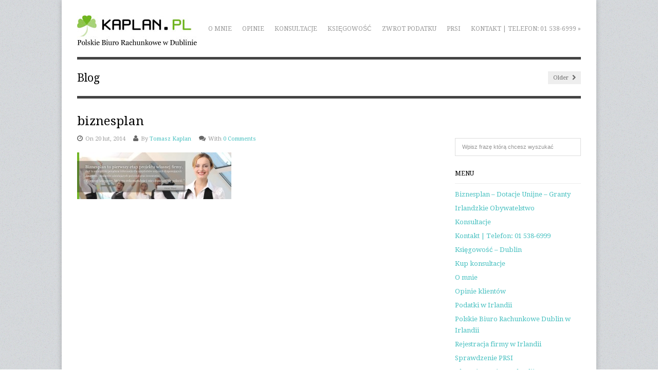

--- FILE ---
content_type: text/html; charset=UTF-8
request_url: http://www.kaplan.pl/slides/biznesplan-2/biznesplan-4/
body_size: 9861
content:

<!DOCTYPE html>

<!-- WordPress Theme by WPExplorer (http://www.wpexplorer.com) -->
<html lang="pl-PL">
<head>
	<meta charset="UTF-8" />
	<meta name="viewport" content="width=device-width, initial-scale=1, maximum-scale=1" />
	
	<link rel="pingback" href="http://www.kaplan.pl/xmlrpc.php" />
        	<link rel="shortcut icon" href="http://www.kaplan.pl/wp-content/uploads/2014/02/favicon.ico" />
    	<meta name='robots' content='index, follow, max-image-preview:large, max-snippet:-1, max-video-preview:-1' />

	<!-- This site is optimized with the Yoast SEO plugin v26.6 - https://yoast.com/wordpress/plugins/seo/ -->
	<title>biznesplan | Kaplan.pl</title>
	<link rel="canonical" href="http://www.kaplan.pl/slides/biznesplan-2/biznesplan-4/" />
	<meta property="og:locale" content="pl_PL" />
	<meta property="og:type" content="article" />
	<meta property="og:title" content="biznesplan | Kaplan.pl" />
	<meta property="og:url" content="http://www.kaplan.pl/slides/biznesplan-2/biznesplan-4/" />
	<meta property="og:site_name" content="Kaplan.pl" />
	<meta property="og:image" content="http://www.kaplan.pl/slides/biznesplan-2/biznesplan-4" />
	<meta property="og:image:width" content="980" />
	<meta property="og:image:height" content="300" />
	<meta property="og:image:type" content="image/jpeg" />
	<script type="application/ld+json" class="yoast-schema-graph">{"@context":"https://schema.org","@graph":[{"@type":"WebPage","@id":"http://www.kaplan.pl/slides/biznesplan-2/biznesplan-4/","url":"http://www.kaplan.pl/slides/biznesplan-2/biznesplan-4/","name":"biznesplan | Kaplan.pl","isPartOf":{"@id":"http://www.kaplan.pl/#website"},"primaryImageOfPage":{"@id":"http://www.kaplan.pl/slides/biznesplan-2/biznesplan-4/#primaryimage"},"image":{"@id":"http://www.kaplan.pl/slides/biznesplan-2/biznesplan-4/#primaryimage"},"thumbnailUrl":"http://www.kaplan.pl/wp-content/uploads/2014/02/biznesplan2.jpg","datePublished":"2014-02-20T10:10:08+00:00","breadcrumb":{"@id":"http://www.kaplan.pl/slides/biznesplan-2/biznesplan-4/#breadcrumb"},"inLanguage":"pl-PL","potentialAction":[{"@type":"ReadAction","target":["http://www.kaplan.pl/slides/biznesplan-2/biznesplan-4/"]}]},{"@type":"ImageObject","inLanguage":"pl-PL","@id":"http://www.kaplan.pl/slides/biznesplan-2/biznesplan-4/#primaryimage","url":"http://www.kaplan.pl/wp-content/uploads/2014/02/biznesplan2.jpg","contentUrl":"http://www.kaplan.pl/wp-content/uploads/2014/02/biznesplan2.jpg","width":980,"height":300},{"@type":"BreadcrumbList","@id":"http://www.kaplan.pl/slides/biznesplan-2/biznesplan-4/#breadcrumb","itemListElement":[{"@type":"ListItem","position":1,"name":"Home","item":"http://www.kaplan.pl/"},{"@type":"ListItem","position":2,"name":"Biznesplan","item":"http://www.kaplan.pl/slides/biznesplan-2/"},{"@type":"ListItem","position":3,"name":"biznesplan"}]},{"@type":"WebSite","@id":"http://www.kaplan.pl/#website","url":"http://www.kaplan.pl/","name":"Kaplan.pl","description":"Polskie Biuro Rachunkowe Dublin w Irlandii","potentialAction":[{"@type":"SearchAction","target":{"@type":"EntryPoint","urlTemplate":"http://www.kaplan.pl/?s={search_term_string}"},"query-input":{"@type":"PropertyValueSpecification","valueRequired":true,"valueName":"search_term_string"}}],"inLanguage":"pl-PL"}]}</script>
	<!-- / Yoast SEO plugin. -->


<link rel='dns-prefetch' href='//fonts.googleapis.com' />
<link rel="alternate" type="application/rss+xml" title="Kaplan.pl &raquo; Kanał z wpisami" href="http://www.kaplan.pl/feed/" />
<link rel="alternate" type="application/rss+xml" title="Kaplan.pl &raquo; Kanał z komentarzami" href="http://www.kaplan.pl/comments/feed/" />
<link rel="alternate" type="application/rss+xml" title="Kaplan.pl &raquo; biznesplan Kanał z komentarzami" href="http://www.kaplan.pl/slides/biznesplan-2/biznesplan-4/feed/" />
<link rel="alternate" title="oEmbed (JSON)" type="application/json+oembed" href="http://www.kaplan.pl/wp-json/oembed/1.0/embed?url=http%3A%2F%2Fwww.kaplan.pl%2Fslides%2Fbiznesplan-2%2Fbiznesplan-4%2F" />
<link rel="alternate" title="oEmbed (XML)" type="text/xml+oembed" href="http://www.kaplan.pl/wp-json/oembed/1.0/embed?url=http%3A%2F%2Fwww.kaplan.pl%2Fslides%2Fbiznesplan-2%2Fbiznesplan-4%2F&#038;format=xml" />
		<!-- This site uses the Google Analytics by MonsterInsights plugin v9.11.1 - Using Analytics tracking - https://www.monsterinsights.com/ -->
		<!-- Note: MonsterInsights is not currently configured on this site. The site owner needs to authenticate with Google Analytics in the MonsterInsights settings panel. -->
					<!-- No tracking code set -->
				<!-- / Google Analytics by MonsterInsights -->
		<style id='wp-img-auto-sizes-contain-inline-css' type='text/css'>
img:is([sizes=auto i],[sizes^="auto," i]){contain-intrinsic-size:3000px 1500px}
/*# sourceURL=wp-img-auto-sizes-contain-inline-css */
</style>
<style id='wp-emoji-styles-inline-css' type='text/css'>

	img.wp-smiley, img.emoji {
		display: inline !important;
		border: none !important;
		box-shadow: none !important;
		height: 1em !important;
		width: 1em !important;
		margin: 0 0.07em !important;
		vertical-align: -0.1em !important;
		background: none !important;
		padding: 0 !important;
	}
/*# sourceURL=wp-emoji-styles-inline-css */
</style>
<style id='wp-block-library-inline-css' type='text/css'>
:root{--wp-block-synced-color:#7a00df;--wp-block-synced-color--rgb:122,0,223;--wp-bound-block-color:var(--wp-block-synced-color);--wp-editor-canvas-background:#ddd;--wp-admin-theme-color:#007cba;--wp-admin-theme-color--rgb:0,124,186;--wp-admin-theme-color-darker-10:#006ba1;--wp-admin-theme-color-darker-10--rgb:0,107,160.5;--wp-admin-theme-color-darker-20:#005a87;--wp-admin-theme-color-darker-20--rgb:0,90,135;--wp-admin-border-width-focus:2px}@media (min-resolution:192dpi){:root{--wp-admin-border-width-focus:1.5px}}.wp-element-button{cursor:pointer}:root .has-very-light-gray-background-color{background-color:#eee}:root .has-very-dark-gray-background-color{background-color:#313131}:root .has-very-light-gray-color{color:#eee}:root .has-very-dark-gray-color{color:#313131}:root .has-vivid-green-cyan-to-vivid-cyan-blue-gradient-background{background:linear-gradient(135deg,#00d084,#0693e3)}:root .has-purple-crush-gradient-background{background:linear-gradient(135deg,#34e2e4,#4721fb 50%,#ab1dfe)}:root .has-hazy-dawn-gradient-background{background:linear-gradient(135deg,#faaca8,#dad0ec)}:root .has-subdued-olive-gradient-background{background:linear-gradient(135deg,#fafae1,#67a671)}:root .has-atomic-cream-gradient-background{background:linear-gradient(135deg,#fdd79a,#004a59)}:root .has-nightshade-gradient-background{background:linear-gradient(135deg,#330968,#31cdcf)}:root .has-midnight-gradient-background{background:linear-gradient(135deg,#020381,#2874fc)}:root{--wp--preset--font-size--normal:16px;--wp--preset--font-size--huge:42px}.has-regular-font-size{font-size:1em}.has-larger-font-size{font-size:2.625em}.has-normal-font-size{font-size:var(--wp--preset--font-size--normal)}.has-huge-font-size{font-size:var(--wp--preset--font-size--huge)}.has-text-align-center{text-align:center}.has-text-align-left{text-align:left}.has-text-align-right{text-align:right}.has-fit-text{white-space:nowrap!important}#end-resizable-editor-section{display:none}.aligncenter{clear:both}.items-justified-left{justify-content:flex-start}.items-justified-center{justify-content:center}.items-justified-right{justify-content:flex-end}.items-justified-space-between{justify-content:space-between}.screen-reader-text{border:0;clip-path:inset(50%);height:1px;margin:-1px;overflow:hidden;padding:0;position:absolute;width:1px;word-wrap:normal!important}.screen-reader-text:focus{background-color:#ddd;clip-path:none;color:#444;display:block;font-size:1em;height:auto;left:5px;line-height:normal;padding:15px 23px 14px;text-decoration:none;top:5px;width:auto;z-index:100000}html :where(.has-border-color){border-style:solid}html :where([style*=border-top-color]){border-top-style:solid}html :where([style*=border-right-color]){border-right-style:solid}html :where([style*=border-bottom-color]){border-bottom-style:solid}html :where([style*=border-left-color]){border-left-style:solid}html :where([style*=border-width]){border-style:solid}html :where([style*=border-top-width]){border-top-style:solid}html :where([style*=border-right-width]){border-right-style:solid}html :where([style*=border-bottom-width]){border-bottom-style:solid}html :where([style*=border-left-width]){border-left-style:solid}html :where(img[class*=wp-image-]){height:auto;max-width:100%}:where(figure){margin:0 0 1em}html :where(.is-position-sticky){--wp-admin--admin-bar--position-offset:var(--wp-admin--admin-bar--height,0px)}@media screen and (max-width:600px){html :where(.is-position-sticky){--wp-admin--admin-bar--position-offset:0px}}
/*wp_block_styles_on_demand_placeholder:6979e9cac91ae*/
/*# sourceURL=wp-block-library-inline-css */
</style>
<style id='classic-theme-styles-inline-css' type='text/css'>
/*! This file is auto-generated */
.wp-block-button__link{color:#fff;background-color:#32373c;border-radius:9999px;box-shadow:none;text-decoration:none;padding:calc(.667em + 2px) calc(1.333em + 2px);font-size:1.125em}.wp-block-file__button{background:#32373c;color:#fff;text-decoration:none}
/*# sourceURL=/wp-includes/css/classic-themes.min.css */
</style>
<link rel='stylesheet' id='contact-form-7-css' href='http://www.kaplan.pl/wp-content/plugins/contact-form-7/includes/css/styles.css?ver=6.1.4' type='text/css' media='all' />
<link rel='stylesheet' id='super-rss-reader-css' href='http://www.kaplan.pl/wp-content/plugins/super-rss-reader/public/css/style.min.css?ver=5.4' type='text/css' media='all' />
<link rel='stylesheet' id='owl-style-css' href='http://www.kaplan.pl/wp-content/themes/wpex-adapt/owl/owl.carousel.css?ver=6.9' type='text/css' media='all' />
<link rel='stylesheet' id='adapt-style-css' href='http://www.kaplan.pl/wp-content/themes/wpex-adapt/style.css?ver=6.9' type='text/css' media='all' />
<link rel='stylesheet' id='google-font-droid-serif-css' href='http://fonts.googleapis.com/css?family=Droid+Serif%3A400%2C700%2C400italic%2C700italic&#038;ver=6.9' type='text/css' media='all' />
<link rel='stylesheet' id='prettyPhoto-css' href='http://www.kaplan.pl/wp-content/themes/wpex-adapt/css/prettyphoto.css?ver=6.9' type='text/css' media='all' />
<link rel='stylesheet' id='font-awesome-css' href='http://www.kaplan.pl/wp-content/themes/wpex-adapt/css/font-awesome.min.css?ver=6.9' type='text/css' media='all' />
<link rel='stylesheet' id='responsive-css' href='http://www.kaplan.pl/wp-content/themes/wpex-adapt/css/responsive.css?ver=6.9' type='text/css' media='all' />
<script type="text/javascript" src="http://www.kaplan.pl/wp-includes/js/jquery/jquery.min.js?ver=3.7.1" id="jquery-core-js"></script>
<script type="text/javascript" src="http://www.kaplan.pl/wp-includes/js/jquery/jquery-migrate.min.js?ver=3.4.1" id="jquery-migrate-js"></script>
<script type="text/javascript" src="http://www.kaplan.pl/wp-content/plugins/super-rss-reader/public/js/jquery.easy-ticker.min.js?ver=5.4" id="jquery-easy-ticker-js"></script>
<script type="text/javascript" src="http://www.kaplan.pl/wp-content/plugins/super-rss-reader/public/js/script.min.js?ver=5.4" id="super-rss-reader-js"></script>
<script type="text/javascript" src="http://www.kaplan.pl/wp-content/themes/wpex-adapt/owl/owl.carousel.min.js?ver=6.9" id="owl-carousel-js"></script>
<script type="text/javascript" src="http://www.kaplan.pl/wp-content/themes/wpex-adapt/js/fitvids.js?ver=1" id="fitvids-js"></script>
<script type="text/javascript" src="http://www.kaplan.pl/wp-content/themes/wpex-adapt/js/hoverintent.js?ver=1" id="hoverintent-js"></script>
<script type="text/javascript" src="http://www.kaplan.pl/wp-content/themes/wpex-adapt/js/superfish.js?ver=1" id="superfish-js"></script>
<script type="text/javascript" src="http://www.kaplan.pl/wp-content/themes/wpex-adapt/js/flexslider.js?ver=1" id="flexslider-js"></script>
<script type="text/javascript" src="http://www.kaplan.pl/wp-content/themes/wpex-adapt/js/prettyphoto.js?ver=1" id="prettyphoto-js"></script>
<script type="text/javascript" id="wpex-global-js-extra">
/* <![CDATA[ */
var wpexLocalize = {"responsiveMenuText":"Menu"};
//# sourceURL=wpex-global-js-extra
/* ]]> */
</script>
<script type="text/javascript" src="http://www.kaplan.pl/wp-content/themes/wpex-adapt/js/global.js?ver=1" id="wpex-global-js"></script>
<script type="text/javascript" src="http://www.kaplan.pl/wp-content/themes/wpex-adapt/js/uniform.js?ver=1" id="uniform-js"></script>
<script type="text/javascript" src="http://www.kaplan.pl/wp-content/themes/wpex-adapt/js/responsive.js?ver=1" id="wpex-responsive-js"></script>
<link rel="https://api.w.org/" href="http://www.kaplan.pl/wp-json/" /><link rel="alternate" title="JSON" type="application/json" href="http://www.kaplan.pl/wp-json/wp/v2/media/373" /><link rel="EditURI" type="application/rsd+xml" title="RSD" href="http://www.kaplan.pl/xmlrpc.php?rsd" />
<meta name="generator" content="WordPress 6.9" />
<link rel='shortlink' href='http://www.kaplan.pl/?p=373' />
<!--[if lt IE 9]><link rel="stylesheet" type="text/css" href="http://www.kaplan.pl/wp-content/themes/wpex-adapt/css/ancient-ie.css" /><script src="http://html5shim.googlecode.com/svn/trunk/html5.js"></script><![endif]--><!--[if IE 7]><link rel="stylesheet" type="text/css" href="http://www.kaplan.pl/wp-content/themes/wpex-adapt/css/font-awesome-ie7.min.css" media="screen" /><![endif]--><link rel="icon" href="http://www.kaplan.pl/wp-content/uploads/2021/01/favicon.ico" sizes="32x32" />
<link rel="icon" href="http://www.kaplan.pl/wp-content/uploads/2021/01/favicon.ico" sizes="192x192" />
<link rel="apple-touch-icon" href="http://www.kaplan.pl/wp-content/uploads/2021/01/favicon.ico" />
<meta name="msapplication-TileImage" content="http://www.kaplan.pl/wp-content/uploads/2021/01/favicon.ico" />
</head>

<!-- Begin Body -->
<body class="attachment wp-singular attachment-template-default single single-attachment postid-373 attachmentid-373 attachment-jpeg wp-theme-wpex-adapt">
<div id="fb-root"></div>
<script>(function(d, s, id) {
  var js, fjs = d.getElementsByTagName(s)[0];
  if (d.getElementById(id)) return;
  js = d.createElement(s); js.id = id;
  js.src = "//connect.facebook.net/en_US/all.js#xfbml=1&appId=182334128618951";
  fjs.parentNode.insertBefore(js, fjs);
}(document, 'script', 'facebook-jssdk'));</script>
<div id="wrap" class="clearfix">

    <header id="masterhead" class="clearfix">
        <div id="logo">
                                <a href="http://www.kaplan.pl/" title="Kaplan.pl"><img src="http://www.kaplan.pl/wp-content/uploads/2014/02/logo_big.jpg" alt="Kaplan.pl" /></a>
                        </div><!--  /logo -->
        <nav id="masternav" class="clearfix">
            <div class="menu-menu-container"><ul id="menu-menu" class="sf-menu"><li id="menu-item-19" class="menu-item menu-item-type-post_type menu-item-object-page menu-item-19"><a href="http://www.kaplan.pl/o-mnie/">O mnie</a></li>
<li id="menu-item-220" class="menu-item menu-item-type-post_type menu-item-object-page menu-item-220"><a href="http://www.kaplan.pl/opinie/">Opinie</a></li>
<li id="menu-item-17" class="menu-item menu-item-type-post_type menu-item-object-page menu-item-17"><a href="http://www.kaplan.pl/konsultacje/">Konsultacje</a></li>
<li id="menu-item-515" class="menu-item menu-item-type-post_type menu-item-object-page menu-item-515"><a href="http://www.kaplan.pl/ksiegowosc-dublin/">Księgowość</a></li>
<li id="menu-item-22" class="menu-item menu-item-type-post_type menu-item-object-page menu-item-22"><a href="http://www.kaplan.pl/zwrot-podatku/">Zwrot podatku</a></li>
<li id="menu-item-686" class="menu-item menu-item-type-post_type menu-item-object-page menu-item-686"><a href="http://www.kaplan.pl/sprawdzenie-prsi/">PRSI</a></li>
<li id="menu-item-230" class="menu-item menu-item-type-post_type menu-item-object-page menu-item-has-children menu-item-230"><a href="http://www.kaplan.pl/kontakt/">Kontakt   |   Telefon: 01 538-6999</a>
<ul class="sub-menu">
	<li id="menu-item-18" class="menu-item menu-item-type-post_type menu-item-object-page menu-item-has-children menu-item-18"><a href="http://www.kaplan.pl/ksiegowosc-dublin/">Usługi</a>
	<ul class="sub-menu">
		<li id="menu-item-768" class="menu-item menu-item-type-post_type menu-item-object-page menu-item-768"><a href="http://www.kaplan.pl/biznesplany/">Biznesplan</a></li>
		<li id="menu-item-690" class="menu-item menu-item-type-post_type menu-item-object-page menu-item-690"><a href="http://www.kaplan.pl/ubezpieczenia/">Ubezpieczenia</a></li>
		<li id="menu-item-957" class="menu-item menu-item-type-post_type menu-item-object-page menu-item-957"><a href="http://www.kaplan.pl/irlandzki-paszport/">Irlandzkie Obywatelstwo</a></li>
	</ul>
</li>
</ul>
</li>
</ul></div>        </nav><!-- /masternav -->
    </header><!-- /masterhead -->
    
<div id="main" class="clearfix">

    <header id="page-heading">
        <h1>Blog</h1>	
        <nav id="single-nav" class="clearfix"> 
                        <div id="single-nav-right"><a href="http://www.kaplan.pl/slides/biznesplan-2/" rel="prev">Older <span class="icon-chevron-right"></span></a></div>        </nav><!-- /single-nav -->	
    </header>
    
    <article class="post clearfix">
        <header>
            <h1 class="single-title">biznesplan</h1>
            <ul class="post-meta clearfix">
                <li class="post-meta-date"><i class="icon-time"></i>On 20 lut, 2014</li>
                <li class="post-meta-author"><i class="icon-user"></i>By <a href="http://www.kaplan.pl/author/tomek/" title="Wpisy od Tomasz Kaplan" rel="author">Tomasz Kaplan</a></li>
                                    <li class="post-meta-comments comments-scroll"><i class="icon-comments"></i>With  <a href="http://www.kaplan.pl/slides/biznesplan-2/biznesplan-4/#respond">0 Comments</a></li>
                            </ul><!-- /loop-entry-meta -->
        </header>
        <div class="entry clearfix">
        	            	 

	
	

                        <p class="attachment"><a href='http://www.kaplan.pl/wp-content/uploads/2014/02/biznesplan2.jpg'><img decoding="async" width="300" height="91" src="http://www.kaplan.pl/wp-content/uploads/2014/02/biznesplan2-300x91.jpg" class="attachment-medium size-medium" alt="" srcset="http://www.kaplan.pl/wp-content/uploads/2014/02/biznesplan2-300x91.jpg 300w, http://www.kaplan.pl/wp-content/uploads/2014/02/biznesplan2.jpg 980w" sizes="(max-width: 300px) 100vw, 300px" /></a></p>
            <div class="clear"></div>
                                        <footer class="post-bottom">
                                    </footer><!-- /post-bottom -->
                    </div><!-- /entry -->
            </article><!-- /post -->

             

<aside id="sidebar" class="clearfix">
	<div class="sidebar-box widget_text clearfix">			<div class="textwidget"><div class="fb-like-box" data-href="http://www.facebook.com/podatki.ie" data-width="245" data-height="400" data-colorscheme="light" data-show-faces="true" data-header="true" data-stream="false" data-show-border="true"></div></div>
		</div><div class="sidebar-box widget_search clearfix"><form method="get" id="searchform" class="searchform" action="http://www.kaplan.pl/" role="search">
	<input type="search" class="field" name="s" value="" id="s" placeholder=" Wpisz frazę którą chcesz wyszukać" />
</form></div><div class="sidebar-box widget_pages clearfix"><h4 class="heading widget-title"><span>Menu</span></h4>
			<ul>
				<li class="page_item page-item-454"><a href="http://www.kaplan.pl/biznesplany/">Biznesplan &#8211; Dotacje Unijne &#8211; Granty</a></li>
<li class="page_item page-item-953"><a href="http://www.kaplan.pl/irlandzki-paszport/">Irlandzkie Obywatelstwo</a></li>
<li class="page_item page-item-14"><a href="http://www.kaplan.pl/konsultacje/">Konsultacje</a></li>
<li class="page_item page-item-221"><a href="http://www.kaplan.pl/kontakt/">Kontakt   |   Telefon: 01 538-6999</a></li>
<li class="page_item page-item-10"><a href="http://www.kaplan.pl/ksiegowosc-dublin/">Księgowość &#8211; Dublin</a></li>
<li class="page_item page-item-253"><a href="http://www.kaplan.pl/kup-konsultacje/">Kup konsultacje</a></li>
<li class="page_item page-item-6"><a href="http://www.kaplan.pl/o-mnie/">O mnie</a></li>
<li class="page_item page-item-215"><a href="http://www.kaplan.pl/opinie/">Opinie klientów</a></li>
<li class="page_item page-item-12"><a href="http://www.kaplan.pl/podatki-w-irlandii/">Podatki w Irlandii</a></li>
<li class="page_item page-item-27"><a href="http://www.kaplan.pl/">Polskie Biuro Rachunkowe Dublin w Irlandii</a></li>
<li class="page_item page-item-649"><a href="http://www.kaplan.pl/rejestracja/">Rejestracja firmy w Irlandii</a></li>
<li class="page_item page-item-668"><a href="http://www.kaplan.pl/sprawdzenie-prsi/">Sprawdzenie PRSI</a></li>
<li class="page_item page-item-688"><a href="http://www.kaplan.pl/ubezpieczenia/">Ubezpieczenia w Irlandii</a></li>
<li class="page_item page-item-660"><a href="http://www.kaplan.pl/prsi/">Zamów raport składek PRSI w Irlandii</a></li>
<li class="page_item page-item-8"><a href="http://www.kaplan.pl/zwrot-podatku/">Zwrot podatku</a></li>
			</ul>

			</div><div class="sidebar-box widget_super_rss_reader clearfix"><h4 class="heading widget-title"><span>Nasz blog</span></h4><!-- Start - Super RSS Reader v5.4-->
        <div class="super-rss-reader-widget"><div class="srr-main"><div class="srr-wrap srr-style-none srr-vticker" data-visible="5" data-speed="4000" data-id="srr-tab-606" ><div class="srr-inner"><div class="srr-item "><div class="srr-item-in srr-clearfix"><div class="srr-title"><a href="http://podatki.ie/2019/01/nowosc-konsultacje-online-w-irlandii.html?utm_source=rss&#038;utm_medium=rss&#038;utm_campaign=nowosc-konsultacje-online-w-irlandii" target="_blank" rel="nofollow noopener noreferrer" title="Konsultacje przez Whatsapp">Konsultacje przez Whatsapp</a></div><div class="srr-summary srr-clearfix"><p>Dowiedz się więcej, kliknij tutaj: Konsultacje i porady w Irlandii Poznaj opinie naszych dotychczasowych klientów: Opinie Klientów Artykuł Konsultacje przez Whatsapp pochodzi z serwisu PODATKI.IE. <a href="http://podatki.ie/2019/01/nowosc-konsultacje-online-w-irlandii.html?utm_source=rss&#038;utm_medium=rss&#038;utm_campaign=nowosc-konsultacje-online-w-irlandii" title="Read more" target="_blank" rel="nofollow noopener noreferrer" class="srr-read-more">[...]</a></p></div></div></div><div class="srr-item srr-stripe"><div class="srr-item-in srr-clearfix"><div class="srr-title"><a href="http://podatki.ie/2019/01/polacy-z-irlandii-wracaja-do-polski.html?utm_source=rss&#038;utm_medium=rss&#038;utm_campaign=polacy-z-irlandii-wracaja-do-polski" target="_blank" rel="nofollow noopener noreferrer" title="Polacy z Irlandii wracają do Polski">Polacy z Irlandii wracają do Polski</a></div><a href="http://podatki.ie/2019/01/polacy-z-irlandii-wracaja-do-polski.html?utm_source=rss&#038;utm_medium=rss&#038;utm_campaign=polacy-z-irlandii-wracaja-do-polski" class="srr-thumb srr-thumb-align_left" style="width:64px;height:64px;"  target="_blank" rel="nofollow noopener noreferrer"><img src="http://podatki.ie/wp-content/uploads/2019/01/bocian.jpg" alt="Polacy z Irlandii wracają do Polski" align="left" loading="lazy" /></a><div class="srr-summary srr-clearfix"><p>Obecnie wielu Polaków z Irlandii wraca do Polski. POWODY POWROTÓW DO POLSKI Dzieje się tak z wielu powodów. W Polsce poprawiła się gospodarka, pojawiło się wiele ofert pracy, znacząco wzrosły zarobki. Część Polaków w Irlandii osiągnęła już pułap oszczędności, które sobie założyli na początku pobytu. Kupili w Polsce mieszkanie lub... Artykuł Polacy z Irlandii wracają do Polski pochodzi z serwisu PODATKI.IE. <a href="http://podatki.ie/2019/01/polacy-z-irlandii-wracaja-do-polski.html?utm_source=rss&#038;utm_medium=rss&#038;utm_campaign=polacy-z-irlandii-wracaja-do-polski" title="Read more" target="_blank" rel="nofollow noopener noreferrer" class="srr-read-more">[...]</a></p></div></div></div><div class="srr-item "><div class="srr-item-in srr-clearfix"><div class="srr-title"><a href="http://podatki.ie/2017/05/wywiad-tomaszem-kaplan.html?utm_source=rss&#038;utm_medium=rss&#038;utm_campaign=wywiad-tomaszem-kaplan" target="_blank" rel="nofollow noopener noreferrer" title="Wywiad z Tomaszem Kaplan">Wywiad z Tomaszem Kaplan</a></div><div class="srr-summary srr-clearfix"><p>Artykuł Wywiad z Tomaszem Kaplan pochodzi z serwisu PODATKI.IE. <a href="http://podatki.ie/2017/05/wywiad-tomaszem-kaplan.html?utm_source=rss&#038;utm_medium=rss&#038;utm_campaign=wywiad-tomaszem-kaplan" title="Read more" target="_blank" rel="nofollow noopener noreferrer" class="srr-read-more">[...]</a></p></div></div></div><div class="srr-item srr-stripe"><div class="srr-item-in srr-clearfix"><div class="srr-title"><a href="http://podatki.ie/2017/05/twoja-firma-irlandii.html?utm_source=rss&#038;utm_medium=rss&#038;utm_campaign=twoja-firma-irlandii" target="_blank" rel="nofollow noopener noreferrer" title="Twoja Firma w Irlandii">Twoja Firma w Irlandii</a></div><div class="srr-summary srr-clearfix"><p>Artykuł Twoja Firma w Irlandii pochodzi z serwisu PODATKI.IE. <a href="http://podatki.ie/2017/05/twoja-firma-irlandii.html?utm_source=rss&#038;utm_medium=rss&#038;utm_campaign=twoja-firma-irlandii" title="Read more" target="_blank" rel="nofollow noopener noreferrer" class="srr-read-more">[...]</a></p></div></div></div><div class="srr-item "><div class="srr-item-in srr-clearfix"><div class="srr-title"><a href="http://podatki.ie/2017/05/twoja-firma-irlandii-2.html?utm_source=rss&#038;utm_medium=rss&#038;utm_campaign=twoja-firma-irlandii-2" target="_blank" rel="nofollow noopener noreferrer" title="Twoja Firma w Irlandii">Twoja Firma w Irlandii</a></div><div class="srr-summary srr-clearfix"><p>W dniu 12 sierpnia 2017 w Dublinie odbyła się konferencja pt. Twoja Firma w Irlandii mająca na celu popularyzację wiedzy nt. zakładania firmy w Irlandii. Spotkanie to skierowane było do Polaków mieszkających w Irlandii i planujących rozpoczęcie działalności gospodarczej, bądź już podejmujących pierwsze kroki w biznesie. Było to trzecie wydarzenie... Artykuł Twoja Firma w Irlandii pochodzi z serwisu PODATKI.IE. <a href="http://podatki.ie/2017/05/twoja-firma-irlandii-2.html?utm_source=rss&#038;utm_medium=rss&#038;utm_campaign=twoja-firma-irlandii-2" title="Read more" target="_blank" rel="nofollow noopener noreferrer" class="srr-read-more">[...]</a></p></div></div></div></div></div></div></div><!-- End - Super RSS Reader --></div></aside><!-- /sidebar -->
</div><!-- /main -->

    <div id="footer" class="clearfix">
    	        	<div id="footer-widget-wrap" class="clearfix">
            	<div id="footer-one" class="footer-widget-col clearfix">
					<div class="footer-widget widget_text clearfix"><h6 class="widget-title">PODATKI W IRLANDII</h6>			<div class="textwidget"><p>Wiele firm chce ubiegać się o kredyty, granty, dotacje w Irlandii.</p>
<p>Potrzeba jednak solidnie przygotowanego biznesplanu, aby je zdobyć.</p>
<p>Przygotujemy dla Ciebie Twój indywidualnie zbudowany biznesplan, z którym odniesiesz sukces!</p>
<p>* Jesteśmy legalnie działającym podmiotem w Irlandii.<br />
* Posiadamy aktualny certyfikat wydany przez Revenue.<br />
* Wystawiamy faktury.</p>
</div>
		</div>                </div><!-- /footer-one -->
                <div id="footer-two" class="footer-widget-col clearfix">
                    <div class="footer-widget widget_text clearfix">			<div class="textwidget"><div class="fb-like-box" style="background-color: white;" data-href="http://www.facebook.com/podatki.ie" data-width="180" data-height="305" data-colorscheme="light" data-show-faces="true" data-header="true" data-stream="false" data-show-border="true"></div></div>
		</div>                </div><!-- /footer-two -->
                <div id="footer-three" class="footer-widget-col clearfix">
                    <div class="footer-widget widget_pages clearfix"><h6 class="widget-title">Menu</h6>
			<ul>
				<li class="page_item page-item-454"><a href="http://www.kaplan.pl/biznesplany/">Biznesplan &#8211; Dotacje Unijne &#8211; Granty</a></li>
<li class="page_item page-item-953"><a href="http://www.kaplan.pl/irlandzki-paszport/">Irlandzkie Obywatelstwo</a></li>
<li class="page_item page-item-14"><a href="http://www.kaplan.pl/konsultacje/">Konsultacje</a></li>
<li class="page_item page-item-221"><a href="http://www.kaplan.pl/kontakt/">Kontakt   |   Telefon: 01 538-6999</a></li>
<li class="page_item page-item-10"><a href="http://www.kaplan.pl/ksiegowosc-dublin/">Księgowość &#8211; Dublin</a></li>
<li class="page_item page-item-253"><a href="http://www.kaplan.pl/kup-konsultacje/">Kup konsultacje</a></li>
<li class="page_item page-item-6"><a href="http://www.kaplan.pl/o-mnie/">O mnie</a></li>
<li class="page_item page-item-215"><a href="http://www.kaplan.pl/opinie/">Opinie klientów</a></li>
<li class="page_item page-item-12"><a href="http://www.kaplan.pl/podatki-w-irlandii/">Podatki w Irlandii</a></li>
<li class="page_item page-item-27"><a href="http://www.kaplan.pl/">Polskie Biuro Rachunkowe Dublin w Irlandii</a></li>
<li class="page_item page-item-649"><a href="http://www.kaplan.pl/rejestracja/">Rejestracja firmy w Irlandii</a></li>
<li class="page_item page-item-668"><a href="http://www.kaplan.pl/sprawdzenie-prsi/">Sprawdzenie PRSI</a></li>
<li class="page_item page-item-688"><a href="http://www.kaplan.pl/ubezpieczenia/">Ubezpieczenia w Irlandii</a></li>
<li class="page_item page-item-660"><a href="http://www.kaplan.pl/prsi/">Zamów raport składek PRSI w Irlandii</a></li>
<li class="page_item page-item-8"><a href="http://www.kaplan.pl/zwrot-podatku/">Zwrot podatku</a></li>
			</ul>

			</div>                </div><!-- /footer-three -->
                <div id="footer-four" class="footer-widget-col clearfix">
                    <div class="footer-widget widget_search clearfix"><h6 class="widget-title">Szukaj</h6><form method="get" id="searchform" class="searchform" action="http://www.kaplan.pl/" role="search">
	<input type="search" class="field" name="s" value="" id="s" placeholder=" Wpisz frazę którą chcesz wyszukać" />
</form></div><div class="footer-widget widget_text clearfix">			<div class="textwidget"><p>(C) Kaplan.pl 2005-2021</p>
</div>
		</div>                </div><!-- /footer-four -->
            </div><!-- /footer-widget-wrap -->
        		<div id="footer-bottom" class="clearfix">
            <div id="copyright">
            	
            </div><!-- /copyright -->
            <div id="back-to-top">
                <a href="#toplink" title="W górę!">W górę! &uarr;</a>
            </div><!-- /back-to-top -->
        </div><!-- /footer-bottom -->
	</div><!-- /footer -->
</div><!-- wrap --> 
<script>(function() {
  var _fbq = window._fbq || (window._fbq = []);
  if (!_fbq.loaded) {
    var fbds = document.createElement('script');
    fbds.async = true;
    fbds.src = '//connect.facebook.net/en_US/fbds.js';
    var s = document.getElementsByTagName('script')[0];
    s.parentNode.insertBefore(fbds, s);
    _fbq.loaded = true;
  }
  _fbq.push(['addPixelId', '284964688372536']);
})();
window._fbq = window._fbq || [];
window._fbq.push(['track', 'PixelInitialized', {}]);
</script>
<noscript><img height="1" width="1" alt="" style="display:none" src="https://www.facebook.com/tr?id=284964688372536&amp;ev=PixelInitialized" /></noscript>
<script>
  (function(i,s,o,g,r,a,m){i['GoogleAnalyticsObject']=r;i[r]=i[r]||function(){
  (i[r].q=i[r].q||[]).push(arguments)},i[r].l=1*new Date();a=s.createElement(o),
  m=s.getElementsByTagName(o)[0];a.async=1;a.src=g;m.parentNode.insertBefore(a,m)
  })(window,document,'script','//www.google-analytics.com/analytics.js','ga');

  ga('create', 'UA-16350344-5', 'kaplan.pl');
  ga('send', 'pageview');

</script>
<script type="speculationrules">
{"prefetch":[{"source":"document","where":{"and":[{"href_matches":"/*"},{"not":{"href_matches":["/wp-*.php","/wp-admin/*","/wp-content/uploads/*","/wp-content/*","/wp-content/plugins/*","/wp-content/themes/wpex-adapt/*","/*\\?(.+)"]}},{"not":{"selector_matches":"a[rel~=\"nofollow\"]"}},{"not":{"selector_matches":".no-prefetch, .no-prefetch a"}}]},"eagerness":"conservative"}]}
</script>
<script type="text/javascript" src="http://www.kaplan.pl/wp-includes/js/dist/hooks.min.js?ver=dd5603f07f9220ed27f1" id="wp-hooks-js"></script>
<script type="text/javascript" src="http://www.kaplan.pl/wp-includes/js/dist/i18n.min.js?ver=c26c3dc7bed366793375" id="wp-i18n-js"></script>
<script type="text/javascript" id="wp-i18n-js-after">
/* <![CDATA[ */
wp.i18n.setLocaleData( { 'text direction\u0004ltr': [ 'ltr' ] } );
//# sourceURL=wp-i18n-js-after
/* ]]> */
</script>
<script type="text/javascript" src="http://www.kaplan.pl/wp-content/plugins/contact-form-7/includes/swv/js/index.js?ver=6.1.4" id="swv-js"></script>
<script type="text/javascript" id="contact-form-7-js-translations">
/* <![CDATA[ */
( function( domain, translations ) {
	var localeData = translations.locale_data[ domain ] || translations.locale_data.messages;
	localeData[""].domain = domain;
	wp.i18n.setLocaleData( localeData, domain );
} )( "contact-form-7", {"translation-revision-date":"2025-12-11 12:03:49+0000","generator":"GlotPress\/4.0.3","domain":"messages","locale_data":{"messages":{"":{"domain":"messages","plural-forms":"nplurals=3; plural=(n == 1) ? 0 : ((n % 10 >= 2 && n % 10 <= 4 && (n % 100 < 12 || n % 100 > 14)) ? 1 : 2);","lang":"pl"},"This contact form is placed in the wrong place.":["Ten formularz kontaktowy zosta\u0142 umieszczony w niew\u0142a\u015bciwym miejscu."],"Error:":["B\u0142\u0105d:"]}},"comment":{"reference":"includes\/js\/index.js"}} );
//# sourceURL=contact-form-7-js-translations
/* ]]> */
</script>
<script type="text/javascript" id="contact-form-7-js-before">
/* <![CDATA[ */
var wpcf7 = {
    "api": {
        "root": "http:\/\/www.kaplan.pl\/wp-json\/",
        "namespace": "contact-form-7\/v1"
    },
    "cached": 1
};
//# sourceURL=contact-form-7-js-before
/* ]]> */
</script>
<script type="text/javascript" src="http://www.kaplan.pl/wp-content/plugins/contact-form-7/includes/js/index.js?ver=6.1.4" id="contact-form-7-js"></script>
<script type="text/javascript" src="http://www.kaplan.pl/wp-includes/js/comment-reply.min.js?ver=6.9" id="comment-reply-js" async="async" data-wp-strategy="async" fetchpriority="low"></script>
<script id="wp-emoji-settings" type="application/json">
{"baseUrl":"https://s.w.org/images/core/emoji/17.0.2/72x72/","ext":".png","svgUrl":"https://s.w.org/images/core/emoji/17.0.2/svg/","svgExt":".svg","source":{"concatemoji":"http://www.kaplan.pl/wp-includes/js/wp-emoji-release.min.js?ver=6.9"}}
</script>
<script type="module">
/* <![CDATA[ */
/*! This file is auto-generated */
const a=JSON.parse(document.getElementById("wp-emoji-settings").textContent),o=(window._wpemojiSettings=a,"wpEmojiSettingsSupports"),s=["flag","emoji"];function i(e){try{var t={supportTests:e,timestamp:(new Date).valueOf()};sessionStorage.setItem(o,JSON.stringify(t))}catch(e){}}function c(e,t,n){e.clearRect(0,0,e.canvas.width,e.canvas.height),e.fillText(t,0,0);t=new Uint32Array(e.getImageData(0,0,e.canvas.width,e.canvas.height).data);e.clearRect(0,0,e.canvas.width,e.canvas.height),e.fillText(n,0,0);const a=new Uint32Array(e.getImageData(0,0,e.canvas.width,e.canvas.height).data);return t.every((e,t)=>e===a[t])}function p(e,t){e.clearRect(0,0,e.canvas.width,e.canvas.height),e.fillText(t,0,0);var n=e.getImageData(16,16,1,1);for(let e=0;e<n.data.length;e++)if(0!==n.data[e])return!1;return!0}function u(e,t,n,a){switch(t){case"flag":return n(e,"\ud83c\udff3\ufe0f\u200d\u26a7\ufe0f","\ud83c\udff3\ufe0f\u200b\u26a7\ufe0f")?!1:!n(e,"\ud83c\udde8\ud83c\uddf6","\ud83c\udde8\u200b\ud83c\uddf6")&&!n(e,"\ud83c\udff4\udb40\udc67\udb40\udc62\udb40\udc65\udb40\udc6e\udb40\udc67\udb40\udc7f","\ud83c\udff4\u200b\udb40\udc67\u200b\udb40\udc62\u200b\udb40\udc65\u200b\udb40\udc6e\u200b\udb40\udc67\u200b\udb40\udc7f");case"emoji":return!a(e,"\ud83e\u1fac8")}return!1}function f(e,t,n,a){let r;const o=(r="undefined"!=typeof WorkerGlobalScope&&self instanceof WorkerGlobalScope?new OffscreenCanvas(300,150):document.createElement("canvas")).getContext("2d",{willReadFrequently:!0}),s=(o.textBaseline="top",o.font="600 32px Arial",{});return e.forEach(e=>{s[e]=t(o,e,n,a)}),s}function r(e){var t=document.createElement("script");t.src=e,t.defer=!0,document.head.appendChild(t)}a.supports={everything:!0,everythingExceptFlag:!0},new Promise(t=>{let n=function(){try{var e=JSON.parse(sessionStorage.getItem(o));if("object"==typeof e&&"number"==typeof e.timestamp&&(new Date).valueOf()<e.timestamp+604800&&"object"==typeof e.supportTests)return e.supportTests}catch(e){}return null}();if(!n){if("undefined"!=typeof Worker&&"undefined"!=typeof OffscreenCanvas&&"undefined"!=typeof URL&&URL.createObjectURL&&"undefined"!=typeof Blob)try{var e="postMessage("+f.toString()+"("+[JSON.stringify(s),u.toString(),c.toString(),p.toString()].join(",")+"));",a=new Blob([e],{type:"text/javascript"});const r=new Worker(URL.createObjectURL(a),{name:"wpTestEmojiSupports"});return void(r.onmessage=e=>{i(n=e.data),r.terminate(),t(n)})}catch(e){}i(n=f(s,u,c,p))}t(n)}).then(e=>{for(const n in e)a.supports[n]=e[n],a.supports.everything=a.supports.everything&&a.supports[n],"flag"!==n&&(a.supports.everythingExceptFlag=a.supports.everythingExceptFlag&&a.supports[n]);var t;a.supports.everythingExceptFlag=a.supports.everythingExceptFlag&&!a.supports.flag,a.supports.everything||((t=a.source||{}).concatemoji?r(t.concatemoji):t.wpemoji&&t.twemoji&&(r(t.twemoji),r(t.wpemoji)))});
//# sourceURL=http://www.kaplan.pl/wp-includes/js/wp-emoji-loader.min.js
/* ]]> */
</script>
</body>
</html>

--- FILE ---
content_type: text/css
request_url: http://www.kaplan.pl/wp-content/themes/wpex-adapt/style.css?ver=6.9
body_size: 6821
content:
/*-----------------------------------------------------------

	Theme Name: Adapt
	Theme URI: http://www.wpexplorer.com/
	Description: Free responsive portfolio/blog theme
	Author: WPExplorer
	Author URI: http://themeforest.net/user/WPExplorer?ref=wpexplorer
	Version: 2.01
    License: GNU General Public License version 3.0
    License URI: http://www.gnu.org/licenses/gpl-3.0.html

/*-----------------------------------------------------------------------------------*
/* = Reset default browser CSS. Based on work by Eric Meyer: http://meyerweb.com/eric/tools/css/reset/index.html
/*-----------------------------------------------------------------------------------*/
html, body, div, span, applet, object, iframe, h1, h2, h3, h4, h5, h6, p, blockquote, pre, a, abbr, acronym, address, big, cite, code, del, dfn, em, font, ins, kbd, q, s, samp, small, strike, strong, sub, sup, tt, var, dl, dt, dd, ol, ul, li, fieldset, form, label, legend, table, caption, tbody, tfoot, thead, tr, th, td { border: 0; font-family: inherit; font-size: 100%; font-style: inherit; font-weight: inherit; margin: 0; outline: 0; padding: 0; vertical-align: baseline; }
:focus { outline: 0 }
body { background: #fff; line-height: 1; }
ol, ul { list-style: none; padding: 0; margin: 0; }
table { border-collapse: separate; border-spacing: 0; }
caption, th, td { font-weight: normal; text-align: left; }
blockquote:before, blockquote:after, q:before, q:after { content: "" }
blockquote, q { quotes: "" "" }
a img { border: 0 }
figure img { max-width: 100% }
header, hgroup, footer, section, article, aside { display: block }
#wpstats { display: none }
/*-----------------------------------------------------------------------------------*
/* = Body, Common Classes & Wrap
/*-----------------------------------------------------------------------------------*/
body { background: #fff url(images/bg.png); font-size: 13px; line-height: 1.7em; color: #000; font-family: 'Droid Serif', Helvetica Nue, Arial, Helvetica, sans-serif; }
a { text-decoration: none; color: #47c0c0; }
a:hover { text-decoration: none; color: #2e8484; }
p { margin: 0 0 1em }
strong { font-weight: 700 }
em { font-style: italic }
pre { margin: 20px 0; background: #eee; border: 1px solid #ddd; padding: 10px; white-space: pre-wrap; white-space: -moz-pre-wrap; white-space: -pre-wrap; white-space: -o-pre-wrap; word-wrap: break-word; }
blockquote { border-left: 4px solid #ccc; padding-left: 20px; margin: 30px 0px; }
.clear { clear: both }
.clearfix:after { content: "."; display: block; height: 0; clear: both; visibility: hidden; font-size: 0; }
* html .clearfix { zoom: 1 }
*:first-child+html .clearfix { zoom: 1 }
.remove-margin { margin-right: 0 !important }
img { max-width: 100%; height: auto !important; }
.col-1 { clear: both; margin-left: 0 !important; } /* removes margin on first item of row and clears floats - very important! */
#page-featured-img { margin-bottom: 30px; }
#page-featured-img img { display: block; width: 100%; }
/*-----------------------------------------------------------------------------------*
/* = Structure
/*-----------------------------------------------------------------------------------*/
#wrap { background: #fff; margin: 0 auto; width: 980px; padding: 0 30px; -webkit-box-shadow: 0 0 10px rgba(0,0,0,.2); -moz-box-shadow: 0 0 10px rgba(0,0,0,.2); box-shadow: 0 0 10px rgba(0,0,0,.2); }
#main { margin: 25px 0 }
/*-----------------------------------------------------------------------------------*
/* = Headings
/*-----------------------------------------------------------------------------------*/
h1, h2, h3, h4 { color: #000; line-height: 1.5em; font-weight: normal; word-spacing: 2px; }
h1 { font-size: 24px; margin-bottom: 20px; line-height: 1.2em; }
h2 { font-size: 18px }
h3 { font-size: 16px }
h4 { font-size: 14px }
h2, h3, h4 { margin-top: 30px; margin-bottom: 20px; }
h1 a, h2 a, h3 a, h4 a { color: #000 }
h2 a:hover, h3 a:hover, h4 a:hover { color: #47C0C0; text-decoration: none; }
.single-title { margin-bottom: 25px }
/*-----------------------------------------------------------------------------------*
/* = WordPress Styles
/*-----------------------------------------------------------------------------------*/
/*sticky*/
.sticky { }
/*gallery captio*/
.gallery-caption
/*by post author*/
.bypostauthor { }
/*aligns*/
.aligncenter, .alignnone { display: block; margin: 10px 0; }
.alignright { float: right; margin: 10px 0 10px 10px; }
.alignleft { float: left; margin: 10px 10px 10px 0; }
/*floats*/
.floatleft { float: left }
.floatright { float: right }
/*text style*/
.textcenter { text-align: center }
.textright { text-align: right }
.textleft { text-align: left }
/*captions*/
.wp-caption { border: 1px solid #ddd; text-align: center; background-color: #f3f3f3; padding-top: 4px; margin: 10px; -moz-border-radius: 3px; -khtml-border-radius: 3px; -webkit-border-radius: 3px; border-radius: 3px; }
.wp-caption img { margin: 0; padding: 0; border: 0 none; }
.wp-caption p.wp-caption-text { font-size: 11px; line-height: 17px; padding: 0 4px 5px; margin: 0; }
/*smiley reset*/
.wp-smiley { margin: 0 !important; max-height: 1em; }
/*blockquote*/
blockquote.left { margin-right: 20px; text-align: right; margin-left: 0; width: 33%; float: left; }
blockquote.right { margin-left: 20px; text-align: left; margin-right: 0; width: 33%; float: right; }
/*-----------------------------------------------------------------------------------*
/* = Headings
/*-----------------------------------------------------------------------------------*/
#page-heading { position: relative; margin-bottom: 30px; padding-bottom: 25px; border-bottom: 5px solid #444; }
#page-heading h1, #page-heading h2 { font-size: 21px; line-height: 1em; margin: 0px !important; }
h2.heading { font-weight: normal; font-size: 18px; text-align: center; background: url(images/dot.png) center center repeat-x; margin: 0 0 25px; }
h2.heading span { background: #fff; padding: 0 20px; }
/*-------------------------------------------------*
/* = Header
/*-------------------------------------------------*/
#masterhead { position: relative; padding: 30px 0; border-bottom: 5px solid #444; padding-bottom: 15px;}
#logo { float: left; max-width: 30%; }
#logo a { font-size: 32px; font-weight: 700; color: #000; padding: 0px; margin: 0px; text-decoration: none; }
#logo a:hover { color: #666 }
/*-------------------------------------------------*
/* =  Navigation
/*-------------------------------------------------*/
#masternav { position: absolute; right: -10px; top: 50%; margin-top: -20px; height: 40px; font-size: 11px; }
.sf-menu, .sf-menu * { margin: 0; padding: 0; list-style: none; }
.sf-menu { line-height: 1.0 }
.sf-menu ul { position: absolute; nowhitespace: afterproperty; top: -999em; width: 180px; /* left offset of submenus need to match (see below) */ }
.sf-menu ul li { width: 100% }
.sf-menu li:hover { visibility: inherit; /* fixes IE7 'sticky bug' */ }
.sf-menu li { float: left; position: relative; }
.sf-menu a { display: block; position: relative; }
.sf-menu li:hover ul, .sf-menu li.sfHover ul { left: 10px; nowhitespace: afterproperty; top: 40px; /* match top ul list item height */ z-index: 99; ; }
ul.sf-menu li:hover li ul, ul.sf-menu li.sfHover li ul { top: -999em }
ul.sf-menu li li:hover ul, ul.sf-menu li li.sfHover ul { left: 180px; /* match ul width */ top: 0; ; }
/*** skin ***/
.sf-menu { float: left }
.sf-menu a { height: 40px; line-height: 40px; display: block; float: left; font-weight: 500; color: #999; padding: 0 10px; text-decoration: none; text-transform: uppercase; font-size: 12px; }
.sf-menu > li > a:focus, .sf-menu > li > a:hover, .sf-menu > li > a:active, .sf-menu > li.sfHover > a, #masternav .current-menu-item > a:first-child { color: #000 }
/*Subs*/
.sf-menu ul { padding: 0; font-size: 12px; background: #fff; border: 1px solid #ddd; }
.sf-menu ul ul { margin-top: -1px }
.sf-menu ul a { margin: 0; line-height: normal; height: auto; padding: 10px; display: block; float: none; color: #999; font-weight: normal; text-transform: none; }
.sf-menu ul a:focus, .sf-menu ul a:hover, .sf-menu ul a:active { color: #000; background: #f9f9f9; }
.sf-menu ul .current-menu-item a { color: #fff }
.sf-menu ul li { border-bottom: 1px solid #ddd }
.sf-menu ul li:last-child { border-bottom: 0px }
/*-----------------------------------------------------------------------------------*/
/* = Home
/*-----------------------------------------------------------------------------------*/
#home-tagline { color: #000; text-align: center; font-size: 21px; line-height: 1.4em; margin-bottom: 25px; padding-bottom: 25px; border-bottom: 5px solid #444; }
#home-highlights { margin-top: 45px; margin-bottom: 25px; margin-right: -20px; }
.hp-highlight { float: left; width: 230px; margin-right: 20px; margin-bottom: 20px; }
.highlight-last { background: none; margin-right: 0px; }
.hp-highlight p:last-child { margin-bottom: 0px }
.hp-highlight h2 { font-size: 16px; text-transform: uppercase; margin-top: 0px; margin-bottom: 15px; }
.hp-highlight a:hover h2 { color: #47C0C0 }
.hp-highlight img { display: block; float: left; margin-right: 10px; }
/*home portfolio*/
#home-projects { margin-bottom: 25px }
/*home blog*/
#home-posts { margin-right: -20px }
#home-posts .heading { margin-right: 20px }
.home-entry { width: 180px; float: left; margin-left: 20px; margin-bottom: 20px; font-size: 12px; }
.home-entry h3 { font-size: 13px; margin: 10px 0 0; font-weight: bold; }
.home-entry img:hover { opacity: 0.8; -moz-opacity: 0.8; -webkit-opacity: 0.8; }
/*-----------------------------------------------------------------------------------*/
/* = Image Slider
/*-----------------------------------------------------------------------------------*/
.flex-container a:active, .flexslider a:active, .flex-container a:focus, .flexslider a:focus { outline: none }
.slides, .flex-control-nav, .flex-direction-nav { margin: 0; padding: 0; list-style: none; }
.flexslider { margin: 0; padding: 0; }
.flexslider .slides > li { display: none; -webkit-backface-visibility: hidden; } /* Hide the slides before the JS is loaded. Avoids image jumping */
.flexslider .slides img { width: 100%; display: block; }
.flex-pauseplay span { text-transform: capitalize }
.slides:after { content: "."; display: block; clear: both; visibility: hidden; line-height: 0; height: 0; }
html[xmlns] .slides { display: block }
* html .slides { height: 1% }
.no-js .slides > li:first-child { display: block }
/*slider wrap */
#slider-wrap { width: 100%; position: relative; margin-bottom: 30px; }
/*homepage specific*/
#home-slider-loader { text-align: center; font-size: 28px; height: 100px; line-height: 100px; color: #bbb; }
#home-slider-wrap { margin-bottom: 30px; position: relative; }
#home-slider-wrap img { width: 100%; display: block; margin: 0; padding: 0; }
#home-slider-wrap .flex-caption { position: absolute; width: 100%; bottom: 0; background: #000; background: rgba(0,0,0,0.8); color: #fff; font-weight: 700; font-size: 13px; text-align: center; box-sizing: border-box; }
#home-slider-wrap .flex-caption { padding: 1px; margin: 0; }
#home-slider-wrap .flex-caption p:last-child { margin: 0 }
/*control nav & arrows*/
.flex-control-nav { display: none }
.flex-direction-nav li a.flex-next, .flex-direction-nav li a.flex-prev { position: absolute; display: block; z-index: 101; font-size: 21px; height: 80px; width: 50px; line-height: 80px; color: #fff; background: #000; display: block; position: absolute; top: 50%; margin-top: -40px; cursor: pointer; text-align: center; -moz-opacity: 0.4; -khtml-opacity: 0.4; opacity: 0.4; }
.flex-direction-nav li a.flex-next { right: 0 }
.flex-direction-nav li a.flex-prev { left: 0 }
.flex-direction-nav li a.flex-prev:hover, .flex-direction-nav li a.flex-next:hover { text-decoration: none; background: #47C0C0; -moz-opacity: 1; -khtml-opacity: 1; opacity: 1; }
/*-----------------------------------------------------------------------------------*
/* = Portfolio
/*-----------------------------------------------------------------------------------*/
.filterable-portfolio { margin-left: -20px; overflow: hidden; }
.no-margin { margin-right: 0px !important }
.no-border { border-right: 0px !important }
ul.filter { font-size: 12px; position: absolute; right: 0; top: 50%; margin-top: -25px; list-style: none; color: #999; height: 30px; line-height: 30px; }
ul.filter li { float: left; height: 25px; line-height: 25px; margin-left: 10px; }
li.sort { margin-right: 10px !important }
ul.filter a { display: block; background: #eee; color: #666; height: 25px; line-height: 25px; padding: 0 10px; }
ul.filter li:last-child a { margin: 0px }
ul.filter a:hover, ul.filter a.active { background: #3fb7b7 !important; color: #fff; }
/*portfolio items*/
.portfolio-item { float: left; width: 230px; margin-left: 20px; margin-bottom: 20px; position: relative; }
.portfolio-item a { display: block }
.portfolio-item a img { display: block }
.portfolio-item a img:hover { opacity: 0.8; -moz-opacity: 0.8; -webkit-opacity: 0.8; }
.portfolio-overlay { position: absolute; bottom: 0; left: 0; }
.portfolio-overlay h3 { font-size: 11px; font-weight: normal; margin: 0; text-transform: uppercase; max-width: 180px; padding: 5px 7px; background: #000; color: #fff; }
/*single portfolio*/
#single-portfolio { margin-bottom: 20px }
#single-portfolio-left { float: left; width: 55%; max-width: 530px; }
#portfolio-post-slider { position: relative }
#single-portfolio-right { float: right; width: 41%; }
#single-portfolio-left h1 { font-size: 18px; line-height: 1em; }
#single-portfolio-meta { margin-top: -10px; margin-bottom: 20px; font-weight: bold; }
#single-portfolio-meta h4 { margin-bottom: 10px }
#single-portfolio-meta a { display: block; float: left; margin-right: 5px; padding: 3px 7px; background: #eee; color: #666; }
#single-portfolio-meta a:hover { background: #fee825 !important; color: #000; }
/*-----------------------------------------------------------------------------------*
/* = Next/Prev Navigation
/*-----------------------------------------------------------------------------------*/
#single-nav { position: absolute; top: 50%; right: 0px; margin-top: -25px; }
#single-nav-left, #single-nav-right { float: left; margin-left: 10px; }
#single-nav a { font-size: 11px; color: #666; background: #eee; padding: 0 10px; height: 25px; line-height: 25px; display: block; -webkit-transition: all 0.2s ease-in-out; -moz-transition: all 0.2s ease-in-out; -o-transition: all 0.2s ease-in-out; -ms-transition: all 0.2s ease-in-out; transition: all 0.2s ease-in-out; }
#single-nav-left a:hover, #single-nav-right a:hover { color: #fff; background: #3fb7b7; }
#single-nav-left a span { margin-right: 4px }
#single-nav-right a span { margin-left: 4px; font-size: 11px; }
/*-----------------------------------------------------------------------------------*
/* = Entries
/*-----------------------------------------------------------------------------------*/
.loop-entry { margin-bottom: 25px; padding-bottom: 25px; border-bottom: 1px solid #ddd; }
.loop-entry-thumbnail { float: left; margin-right: 25px; }
.loop-entry img:hover { opacity: 0.8; -moz-opacity: 0.8; -webkit-opacity: 0.8; }
.loop-entry h2 { margin: -5px 0 0; font-size: 18px; }
.loop-entry-meta { display: block; color: #999; font-size: 11px; margin: 0 0 10px; list-style: none; }
.loop-entry-meta li { display: inline; margin-right: 15px; margin-bottom: 5px; }
.loop-entry-meta i { font-size: 13px; color: #666; margin-right: 5px; }
/*-----------------------------------------------------------------------------------*
/* = Posts & Pages
/*-----------------------------------------------------------------------------------*/
.post { float: left; width: 70%; }
.full-width { float: none !important; width: 100% !important; }
.entry { margin-bottom: 20px }
.entry ul, .entry ol { margin-left: 30px; margin-bottom: 10px; list-style: inherit; }
.entry ol { list-style: decimal }
/*post meta */
.post-meta { display: block; color: #999; font-size: 11px; margin: -15px 0 10px; list-style: none; }
.post-meta li { float: left; margin-right: 15px; margin-bottom: 5px; }
.post-meta i { font-size: 13px; color: #666; margin-right: 5px; }
/*post thumb*/
.post-thumbnail { float: left; margin-right: 25px; }
/*post tags*/
.post-tags { margin-right: 10px; margin-top: 30px; font-size: 12px; }
.post-tags span { margin-right: 10px; color: #666; }
.post-tags a { }
/*-----------------------------------------------------------------------------------*
/* = Pagination
/*-----------------------------------------------------------------------------------*/
ul.page-numbers { clear: both }
ul.page-numbers li { display: block; float: left; margin: 0 4px 4px 0; text-align: center; font-size: 12px; margin-right: 5px; background: #eee; }
ul.page-numbers a, ul.page-numbers span { display: block; height: 25px; line-height: 25px; padding: 0 10px; color: #666; }
.page-numbers.current, .page-numbers.current:hover, .page-numbers a:hover { text-decoration: none; color: #FFF; background: #47C0C0; }
/*-----------------------------------------------------------------------------------*
/* = Comments
/*-----------------------------------------------------------------------------------*/
.comments-title { margin: 0 0 30px; font-size: 14px; font-weight: 700; color: #333; letter-spacing: 1px; text-transform: uppercase; margin-top: 0; padding: 15px 0; border-top: 1px solid #ddd; border-bottom: 1px solid #ddd; }
.comments-title  i { margin-right: 4px }
.comment-notes { font-size: 12px; color: #666; font-family: Georgia, "Times New Roman", Times, serif; }
.comment-list .children { margin-left: 25px }
.comment-list li article { position: relative }
.comment-author { position: absolute; top: 0; left: 0; border: 4px solid #eee; -moz-box-sizing: border-box; -webkit-box-sizing: border-box; box-sizing: border-box; }
.comment-author .avatar { display: block; max-size: 100%; }
.comment-details { margin-bottom: 40px; padding-bottom: 40px; margin-left: 80px; border-bottom: 1px solid #eee; font-size: 12px; }
.comment-meta { margin-bottom: 5px }
.comment-meta .fn { font-weight: bold; font-size: 14px; }
.comment-date a { font-size: 12px; color: #888; font-size: 11px; }
.comment-meta:after { content: ""; display: block; width: 15px; height: 1px; background: #ccc; margin: 10px 0; }
#comments .reply { text-align: right; }
.comment-reply-link { font-weight: 400; color: #666; font-size: 11px; text-decoration: none; margin: 5px 0; }
.comment-reply-link:hover { color: #666; text-decoration: underline; }
#cancel-comment-reply-link { color: #F00; font-size: 11px; }
#cancel-comment-reply-link:hover { text-decoration: none; color: #000; }
#respond { margin-bottom: 40px }
#respond h3 { font-size: 14px; font-weight: 700; color: #333; margin: 0; }
.logged-in-as { font-size: 13px }
label { font-size: 13px; font-weight: bold; color: #666; margin: 0; }
.comment-navigation { font-size: 12px }
.nav-next { text-align: right }
.form-allowed-tags { display: none }
span.required { color: #F00 }
.comment-form-comment label[for=comment] { display: none }
/*WP JetPack*/
.comment-subscription-form { font-size: 12px; margin-top: 20px; margin-bottom: 0px; }
.comment-subscription-form:after { content: "."; display: block; clear: both; visibility: hidden; line-height: 0; height: 0; }
.comment-subscription-form input, .comment-subscription-form label { float: left; margin: 0px !important; margin-right: 5px !important; padding: 10px; }
/*-----------------------------------------------------------------------------------*/
/* = Form Styling
/*-----------------------------------------------------------------------------------*/
input[type=search], input[type="text"], input[type="password"], input[type="email"], input[type="tel"], input[type="url"], textarea { background: #fff; border: 1px solid #ddd; display: block; font-size: 11px; color: #555; font-weight: 400; margin-left: 0; padding: 6px 10px; line-height: 1.6em; -moz-box-sizing: border-box; -webkit-box-sizing: border-box; box-sizing: border-box; max-width: 100%; -webkit-appearance: none; -webkit-transition: all 0.4s ease; -moz-transition: all 0.4s ease; transition: all 0.4s ease; -webkit-apperance: none !important; }
input[type="text"], input[type="password"], input[type="email"], input[type="tel"], input[type="url"] {width: 100%;}
input[type=search], input[type="text"], input[type="password"], input[type="email"], input[type="tel"], input[type="url"] { padding-top: 7px; padding-bottom: 7px; }
textarea { width: 100%; max-width: 100%; padding: 10px; }
input[type=search] { width: 100%; max-width: 100%; box-sizing: border-box; -webkit-apperance: none !important; padding: 8px 10px; font-size: 11px; }
input[type="text"]:focus, input[type="password"]:focus, input[type="email"]:focus, input[type="tel"]:focus, input[type="url"]:focus, textarea:focus { outline: none }
input[type=search]::-webkit-input-placeholder { font-size: 11px; color: #949494; font-weight: 400; }
input[type=search]::-moz-placeholder { font-size: 11px; color: #949494; font-weight: 400; }
input[type=search]:-ms-input-placeholder { font-size: 11px; color: #949494; font-weight: 400; }
input[type=search]:-moz-placeholder { font-size: 11px; color: #949494; font-weight: 400; }
.entry input[type="button"], .entry input[type="submit"], #comments input[type="submit"], .theme-button { font-size: 12px; display: inline-block; background: #222; color: #fff; padding: 0 15px; height: 30px; line-height: 30px; font-size: 12px; border: 0; outline: 0; cursor: pointer; }
.entry input[type="button"]:hover, .entry input[type="submit"]:hover, #comments input[type="submit"]:hover, .theme-button:hover { text-decoration: none; background: #3fb7b7; }
/*contact form 7*/
div.wpcf7 .wpcf7-not-valid { border-color: #F00; box-shadow: 0 0 6px rgba(255,0,0,0.4); }
span.wpcf7-not-valid-tip { display: none !important }
div.wpcf7-validation-errors { margin: 0; padding: 10px; color: #333 !important; background: #fffdf3; text-align: center; border: 1px solid #e6bf4a; border-radius: 3px; -moz-border-radius: 3px; -webkit-border-radius: 3px; }
div.wpcf7-mail-sent-ng { margin: 0; padding: 10px; background: #ffe9e9; color: #d04544; border: 1px solid #e7a9a9; border-radius: 3px; -moz-border-radius: 3px; -webkit-border-radius: 3px; }
.wpcf7 p { font-size: 11px; text-transform: uppercase; }
.wpcf7 input, .wpcf7 textarea { margin-top: 5px; }
/*-----------------------------------------------------------------------------------*
/* = Sidebar
/*-----------------------------------------------------------------------------------*/
#sidebar { width: 25%; float: right; }
.sidebar-box { margin-bottom: 25px }
.sidebar-box h4 { margin-top: 0px !important; margin-bottom: 10px; padding-bottom: 10px; text-transform: uppercase; font-size: 12px; border-bottom: 1px solid #eee; }
.sidebar-box h4 span { }
.sidebar-box ul { list-style: none; list-style-position: inside; margin: 0px; }
.sidebar-box li { margin-bottom: 5px }
/*-----------------------------------------------------------------------------------*/
/* = Widgets
/*-----------------------------------------------------------------------------------*/
#sidebar .widget_recent_entries ul, #sidebar .widget_nav_menu ul, #sidebar .widget_categories ul { margin: 0; list-style: none; }
.widget_recent_entries a, .widget_nav_menu a, .widget_categories a, .widget_pages a, .widget_links a, .widget_archive a, .widget_meta a { }
#sidebar .current-menu-item a, #sidebar .current-cat a, .widget_pages .current_page_item a { color: #000 !important }
.footer-widget ul li.current_page_item a {color:#FFF!important;}
#sidebar .widget_recent_entries a, #sidebar .widget_nav_menu ul a, #sidebar .widget_categories a { }
.widget_recent_entries a:hover, .widget_nav_menu ul a:hover, .widget_categories a:hover { text-decoration: none; color: #000; }
#footer .widget_recent_entries li, #footer .widget_nav_menu ul li, #footer .widget_categories li { padding-bottom: 7px; margin-bottom: 7px; border-bottom: 1px solid #333; }
#footer .widget_nav_menu ul ul a { padding:  }
/*tagcloud*/
.tagcloud a { line-height: 1em !important; display: block; float: left; padding: 7px 15px; background: #3fb7b7; margin-bottom: 4px; margin-right: 4px; color: #fff !important; -moz-opacity: 0.9; -khtml-opacity: 0.9; opacity: 0.9; -webkit-transition: opacity 0.2s ease-in-out; -moz-transition: opacity 0.2s ease-in-out; -o-transition: opacity 0.2s ease-in-out; -ms-transition: opacity 0.2s ease-in-out; transition: opacity 0.2s ease-in-out; }
.tagcloud a:hover { -moz-opacity: 1; -khtml-opacity: 1; opacity: 1; }
/*calendar*/
#sidebar #wp-calendar caption { text-align: right; border-bottom: 1px solid #eee; padding-bottom: 10px; margin-bottom: 10px; }
#sidebar #wp-calendar, #footer #wp-calendar tr { width: 100% }
#sidebar #wp-calendar th { text-align: center }
#sidebar #wp-calendar tbody { color: #666 }
#sidebar #wp-calendar tbody td { padding: 4px 0; text-align: center; background: #fff; border: 1px solid #ddd; }
#sidebar #wp-calendar tbody td:hover { background: #eee; color: #000; }
#sidebar #wp-calendar tbody a { display: block }
/*subscribe*/
#subscribe-blog #subscribe-field { margin-top: 5px; webkit-border-radius: 2px; -moz-border-radius: 2px; border-radius: 2px; -moz-box-sizing: border-box; -webkit-box-sizing: border-box; box-sizing: border-box; }
#subscribe-blog input { width: 100px !important }
#subscribe-blog #subscribe-field:focus { }
#subscribe-blog input[type="submit"] { cursor: pointer; padding: 5px; font-size: 11px; background: #ffd964 url("images/yellow-btn.png"); border: 1px solid #F9B653; color: #9C6533 !important; text-shadow: 1px 1px 0px rgba(255,255,255,0.4); box-shadow: 1px 1px 1px 0px rgba(0, 0, 0, 0.1); webkit-border-radius: 2px; -moz-border-radius: 2px; border-radius: 2px; }
#subscribe-blog input[type="submit"]:hover { opacity: 0.90 }
#sidebar #subscribe-blog { font-size: 12px }
#sidebar #subscribe-blog #subscribe-field { font-size: 11px; width: 100% !important; padding: 10px 5px !important; -moz-box-sizing: border-box; -webkit-box-sizing: border-box; box-sizing: border-box; }
#footer #subscribe-blog #subscribe-field { background: #444; border: 1px solid #2b2b2b; }
#footer #subscribe-blog #subscribe-field:focus { background-color: #555; color: #fff; }
/*-----------------------------------------------------------------------------------*
/* = Footer/Copyright
/*-----------------------------------------------------------------------------------*/
#footer { background: #222; margin: 0 -30px; padding: 0 30px; color: #7f7f7f; font-size: 12px; }
#footer a { color: #ccc; text-decoration: none; }
#footer a:hover { color: #3fb7b7 }
#footer  ul { margin-left: 0px !important }
/*footer widgets*/
#footer-widget-wrap { }
.footer-widget-col { float: left; width: 230px; margin-right: 20px; }
#footer-four.footer-widget-col { margin: 0 }
.footer-widget { color: #7f7f7f; margin: 25px 0; }
.footer-widget h6 { color: #fff; font-size: 13px; padding: 0 0 10px; margin: 0 0 15px; border-bottom: 1px solid #444; text-transform: uppercase; font-weight: bold; letter-spacing: 1px; }
/*footer bottom*/
#footer-bottom { padding: 10px 0; border-top: 1px solid #333; }
#copyright { float: left; width: 70%; font-size: 10px; color: #666; }
#back-to-top { width: 20%; float: right; font-size: 10px; text-align: right; }
/*-----------------------------------------------------------------------------------*
/* = Search Bar
/*-----------------------------------------------------------------------------------*/
#searchbar { display: block; position: relative; width: 100%; margin-bottom: 4px; }
#search { position: relative; width: 100%; padding: 10px 30px 10px 10px; outline: none; border: 1px solid #ddd; color: #666; margin: 0; -moz-box-sizing: border-box; -webkit-box-sizing: border-box; box-sizing: border-box; font-size: 11px; }
#search:focus { }
/*-----------------------------------------------------------------------------------*
/* = Isotope CSS Animations
/*-----------------------------------------------------------------------------------*/
.isotope, .isotope .isotope-item { -webkit-transition-duration: 0.6s; -moz-transition-duration: 0.6s; -ms-transition-duration: 0.6s; -o-transition-duration: 0.6s; transition-duration: 0.6s; }
.isotope { -webkit-transition-property: height, width; -moz-transition-property: height, width; -ms-transition-property: height, width; -o-transition-property: height, width; transition-property: height, width; }
.isotope .isotope-item { -webkit-transition-property: -webkit-transform, opacity; -moz-transition-property: -moz-transform, opacity; -ms-transition-property: -ms-transform, opacity; -o-transition-property: top, left, opacity; transition-property: transform, opacity; }
/**** disabling Isotope CSS3 transitions ****/
.isotope.no-transition, .isotope.no-transition .isotope-item, .isotope .isotope-item.no-transition { -webkit-transition-duration: 0s; -moz-transition-duration: 0s; -ms-transition-duration: 0s; -o-transition-duration: 0s; transition-duration: 0s; }
/*-----------------------------------------------------------------------------------*
/* = Shortcode Tweaks
/*-----------------------------------------------------------------------------------*/
.symple-button { font-size: 12px; font-family: Droid Serif; font-weight: 600; }
.symple-pricing-table > div { box-shadow: none; -moz-box-shadow: none; -webkit-box-shadow: none; }
.symple-pricing-table .featured .symple-pricing-header { background: #47C0C0; border: none; }
.symple-pricing-table .featured .symple-pricing-header h5 { border-bottom: 1px solid #7ad1d1; }
.symple-pricing-table .featured .symple-pricing-cost { border-top: 1px solid #329191; }

.logos-all {text-align:center;}
ul.zaufali-nam > * {
display: inline-block;
vertical-align: top;
width: auto;
letter-spacing: 0;
word-spacing: 0;
list-style: none;
}
ul.zaufali-nam  li {
vertical-align: middle;
margin: 0 5px 9px;
}
.owl-item .item {padding:1em;}

h2 {
  text-align: center;
  margin: 1em 0 0 0;
  font-size: 32px;
  text-shadow: 0px 1px 0px white;
}
.subhead {
  margin: 0 0 1em 0;
  text-align: center;
  font-size: 17px;
}
p.center {
  text-align: center;
  margin-bottom: 1em;
}
.product {
  width: 85%;
  margin: 0;
}
p {
  line-height: 1.4;
}
p.buy-now {
  text-align: center;
  margin: 2em 0 1em 0;
  float: left;
width: 100%;
margin-bottom: 3em;
}
a.cta {
  border: 1px solid #005ea0;
padding: 17px 67px;
  color: white;
  text-shadow: 0px 1px 1px rgba(0, 0, 0, .4);
  text-decoration: none;
  font-family: Arial, Helvetica, sans-serif;
  font-size: 24px;
  background-image: linear-gradient(bottom, rgb(0,108,185) 0%, rgb(0,132,227) 100%);
background-image: -o-linear-gradient(bottom, rgb(0,108,185) 0%, rgb(0,132,227) 100%);
background-image: -moz-linear-gradient(bottom, rgb(0,108,185) 0%, rgb(0,132,227) 100%);
background-image: -webkit-linear-gradient(bottom, rgb(0,108,185) 0%, rgb(0,132,227) 100%);
background-image: -ms-linear-gradient(bottom, rgb(0,108,185) 0%, rgb(0,132,227) 100%);
  background-image: -webkit-gradient(linear,left bottom,left top,color-stop(0, rgb(0,108,185)),color-stop(1, rgb(0,132,227)));
  -webkit-box-shadow: inset 0 1px 0 rgba(255, 255, 255, .3), 0px 1px 4px rgba(0, 0, 0, .4);
  -moz-box-shadow: inset 0 1px 0 rgba(255, 255, 255, .3), 0px 1px 4px rgba(0, 0, 0, .4);
  box-shadow: inset 0 1px 0 rgba(255, 255, 255, .3), 0px 1px 4px rgba(0, 0, 0, .4);
  -webkit-border-radius: 4px;
  -moz-border-radius: 4px;
  border-radius: 4px;
}
.cta:hover {
  background: #005ea0;
  text-decoration: underline;
}
.fitvids a {float:left;}
._4s7c {
background: #fff!important;
}
#home-highlights a, #home-highlights a:hover {
	color:#000!important;
}
.loop-entry h2 {text-align:left!important;}
.fb-like-box, .fb-like-box span, .fb-like-box span iframe[style] { width: 100% !important; }







--- FILE ---
content_type: text/plain
request_url: https://www.google-analytics.com/j/collect?v=1&_v=j102&a=1006669874&t=pageview&_s=1&dl=http%3A%2F%2Fwww.kaplan.pl%2Fslides%2Fbiznesplan-2%2Fbiznesplan-4%2F&ul=en-us%40posix&dt=biznesplan%20%7C%20Kaplan.pl&sr=1280x720&vp=1280x720&_u=IEBAAAABAAAAACAAI~&jid=1011517212&gjid=798907999&cid=594716358.1769597388&tid=UA-16350344-5&_gid=102885558.1769597388&_r=1&_slc=1&z=584420607
body_size: -283
content:
2,cG-DJZKB0ZZJP